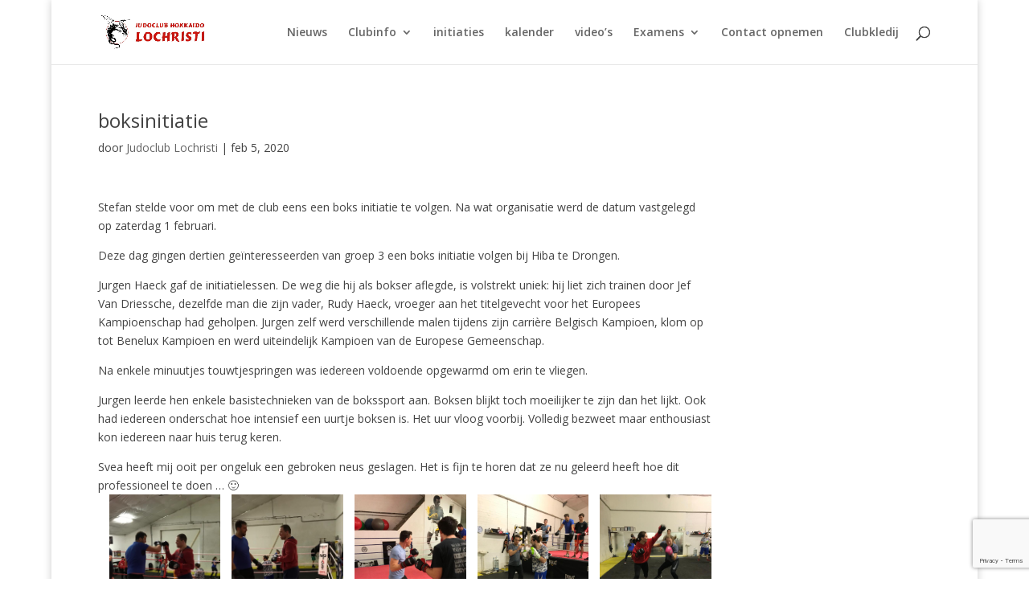

--- FILE ---
content_type: text/html; charset=utf-8
request_url: https://www.google.com/recaptcha/api2/anchor?ar=1&k=6LfOcsgrAAAAAA0BUSGB0fNaAn-2uNDHSaiVhlF-&co=aHR0cHM6Ly93d3cuanVkby1sb2NocmlzdGkuYmU6NDQz&hl=en&v=PoyoqOPhxBO7pBk68S4YbpHZ&size=invisible&anchor-ms=20000&execute-ms=30000&cb=zh4fkaobsnb
body_size: 48661
content:
<!DOCTYPE HTML><html dir="ltr" lang="en"><head><meta http-equiv="Content-Type" content="text/html; charset=UTF-8">
<meta http-equiv="X-UA-Compatible" content="IE=edge">
<title>reCAPTCHA</title>
<style type="text/css">
/* cyrillic-ext */
@font-face {
  font-family: 'Roboto';
  font-style: normal;
  font-weight: 400;
  font-stretch: 100%;
  src: url(//fonts.gstatic.com/s/roboto/v48/KFO7CnqEu92Fr1ME7kSn66aGLdTylUAMa3GUBHMdazTgWw.woff2) format('woff2');
  unicode-range: U+0460-052F, U+1C80-1C8A, U+20B4, U+2DE0-2DFF, U+A640-A69F, U+FE2E-FE2F;
}
/* cyrillic */
@font-face {
  font-family: 'Roboto';
  font-style: normal;
  font-weight: 400;
  font-stretch: 100%;
  src: url(//fonts.gstatic.com/s/roboto/v48/KFO7CnqEu92Fr1ME7kSn66aGLdTylUAMa3iUBHMdazTgWw.woff2) format('woff2');
  unicode-range: U+0301, U+0400-045F, U+0490-0491, U+04B0-04B1, U+2116;
}
/* greek-ext */
@font-face {
  font-family: 'Roboto';
  font-style: normal;
  font-weight: 400;
  font-stretch: 100%;
  src: url(//fonts.gstatic.com/s/roboto/v48/KFO7CnqEu92Fr1ME7kSn66aGLdTylUAMa3CUBHMdazTgWw.woff2) format('woff2');
  unicode-range: U+1F00-1FFF;
}
/* greek */
@font-face {
  font-family: 'Roboto';
  font-style: normal;
  font-weight: 400;
  font-stretch: 100%;
  src: url(//fonts.gstatic.com/s/roboto/v48/KFO7CnqEu92Fr1ME7kSn66aGLdTylUAMa3-UBHMdazTgWw.woff2) format('woff2');
  unicode-range: U+0370-0377, U+037A-037F, U+0384-038A, U+038C, U+038E-03A1, U+03A3-03FF;
}
/* math */
@font-face {
  font-family: 'Roboto';
  font-style: normal;
  font-weight: 400;
  font-stretch: 100%;
  src: url(//fonts.gstatic.com/s/roboto/v48/KFO7CnqEu92Fr1ME7kSn66aGLdTylUAMawCUBHMdazTgWw.woff2) format('woff2');
  unicode-range: U+0302-0303, U+0305, U+0307-0308, U+0310, U+0312, U+0315, U+031A, U+0326-0327, U+032C, U+032F-0330, U+0332-0333, U+0338, U+033A, U+0346, U+034D, U+0391-03A1, U+03A3-03A9, U+03B1-03C9, U+03D1, U+03D5-03D6, U+03F0-03F1, U+03F4-03F5, U+2016-2017, U+2034-2038, U+203C, U+2040, U+2043, U+2047, U+2050, U+2057, U+205F, U+2070-2071, U+2074-208E, U+2090-209C, U+20D0-20DC, U+20E1, U+20E5-20EF, U+2100-2112, U+2114-2115, U+2117-2121, U+2123-214F, U+2190, U+2192, U+2194-21AE, U+21B0-21E5, U+21F1-21F2, U+21F4-2211, U+2213-2214, U+2216-22FF, U+2308-230B, U+2310, U+2319, U+231C-2321, U+2336-237A, U+237C, U+2395, U+239B-23B7, U+23D0, U+23DC-23E1, U+2474-2475, U+25AF, U+25B3, U+25B7, U+25BD, U+25C1, U+25CA, U+25CC, U+25FB, U+266D-266F, U+27C0-27FF, U+2900-2AFF, U+2B0E-2B11, U+2B30-2B4C, U+2BFE, U+3030, U+FF5B, U+FF5D, U+1D400-1D7FF, U+1EE00-1EEFF;
}
/* symbols */
@font-face {
  font-family: 'Roboto';
  font-style: normal;
  font-weight: 400;
  font-stretch: 100%;
  src: url(//fonts.gstatic.com/s/roboto/v48/KFO7CnqEu92Fr1ME7kSn66aGLdTylUAMaxKUBHMdazTgWw.woff2) format('woff2');
  unicode-range: U+0001-000C, U+000E-001F, U+007F-009F, U+20DD-20E0, U+20E2-20E4, U+2150-218F, U+2190, U+2192, U+2194-2199, U+21AF, U+21E6-21F0, U+21F3, U+2218-2219, U+2299, U+22C4-22C6, U+2300-243F, U+2440-244A, U+2460-24FF, U+25A0-27BF, U+2800-28FF, U+2921-2922, U+2981, U+29BF, U+29EB, U+2B00-2BFF, U+4DC0-4DFF, U+FFF9-FFFB, U+10140-1018E, U+10190-1019C, U+101A0, U+101D0-101FD, U+102E0-102FB, U+10E60-10E7E, U+1D2C0-1D2D3, U+1D2E0-1D37F, U+1F000-1F0FF, U+1F100-1F1AD, U+1F1E6-1F1FF, U+1F30D-1F30F, U+1F315, U+1F31C, U+1F31E, U+1F320-1F32C, U+1F336, U+1F378, U+1F37D, U+1F382, U+1F393-1F39F, U+1F3A7-1F3A8, U+1F3AC-1F3AF, U+1F3C2, U+1F3C4-1F3C6, U+1F3CA-1F3CE, U+1F3D4-1F3E0, U+1F3ED, U+1F3F1-1F3F3, U+1F3F5-1F3F7, U+1F408, U+1F415, U+1F41F, U+1F426, U+1F43F, U+1F441-1F442, U+1F444, U+1F446-1F449, U+1F44C-1F44E, U+1F453, U+1F46A, U+1F47D, U+1F4A3, U+1F4B0, U+1F4B3, U+1F4B9, U+1F4BB, U+1F4BF, U+1F4C8-1F4CB, U+1F4D6, U+1F4DA, U+1F4DF, U+1F4E3-1F4E6, U+1F4EA-1F4ED, U+1F4F7, U+1F4F9-1F4FB, U+1F4FD-1F4FE, U+1F503, U+1F507-1F50B, U+1F50D, U+1F512-1F513, U+1F53E-1F54A, U+1F54F-1F5FA, U+1F610, U+1F650-1F67F, U+1F687, U+1F68D, U+1F691, U+1F694, U+1F698, U+1F6AD, U+1F6B2, U+1F6B9-1F6BA, U+1F6BC, U+1F6C6-1F6CF, U+1F6D3-1F6D7, U+1F6E0-1F6EA, U+1F6F0-1F6F3, U+1F6F7-1F6FC, U+1F700-1F7FF, U+1F800-1F80B, U+1F810-1F847, U+1F850-1F859, U+1F860-1F887, U+1F890-1F8AD, U+1F8B0-1F8BB, U+1F8C0-1F8C1, U+1F900-1F90B, U+1F93B, U+1F946, U+1F984, U+1F996, U+1F9E9, U+1FA00-1FA6F, U+1FA70-1FA7C, U+1FA80-1FA89, U+1FA8F-1FAC6, U+1FACE-1FADC, U+1FADF-1FAE9, U+1FAF0-1FAF8, U+1FB00-1FBFF;
}
/* vietnamese */
@font-face {
  font-family: 'Roboto';
  font-style: normal;
  font-weight: 400;
  font-stretch: 100%;
  src: url(//fonts.gstatic.com/s/roboto/v48/KFO7CnqEu92Fr1ME7kSn66aGLdTylUAMa3OUBHMdazTgWw.woff2) format('woff2');
  unicode-range: U+0102-0103, U+0110-0111, U+0128-0129, U+0168-0169, U+01A0-01A1, U+01AF-01B0, U+0300-0301, U+0303-0304, U+0308-0309, U+0323, U+0329, U+1EA0-1EF9, U+20AB;
}
/* latin-ext */
@font-face {
  font-family: 'Roboto';
  font-style: normal;
  font-weight: 400;
  font-stretch: 100%;
  src: url(//fonts.gstatic.com/s/roboto/v48/KFO7CnqEu92Fr1ME7kSn66aGLdTylUAMa3KUBHMdazTgWw.woff2) format('woff2');
  unicode-range: U+0100-02BA, U+02BD-02C5, U+02C7-02CC, U+02CE-02D7, U+02DD-02FF, U+0304, U+0308, U+0329, U+1D00-1DBF, U+1E00-1E9F, U+1EF2-1EFF, U+2020, U+20A0-20AB, U+20AD-20C0, U+2113, U+2C60-2C7F, U+A720-A7FF;
}
/* latin */
@font-face {
  font-family: 'Roboto';
  font-style: normal;
  font-weight: 400;
  font-stretch: 100%;
  src: url(//fonts.gstatic.com/s/roboto/v48/KFO7CnqEu92Fr1ME7kSn66aGLdTylUAMa3yUBHMdazQ.woff2) format('woff2');
  unicode-range: U+0000-00FF, U+0131, U+0152-0153, U+02BB-02BC, U+02C6, U+02DA, U+02DC, U+0304, U+0308, U+0329, U+2000-206F, U+20AC, U+2122, U+2191, U+2193, U+2212, U+2215, U+FEFF, U+FFFD;
}
/* cyrillic-ext */
@font-face {
  font-family: 'Roboto';
  font-style: normal;
  font-weight: 500;
  font-stretch: 100%;
  src: url(//fonts.gstatic.com/s/roboto/v48/KFO7CnqEu92Fr1ME7kSn66aGLdTylUAMa3GUBHMdazTgWw.woff2) format('woff2');
  unicode-range: U+0460-052F, U+1C80-1C8A, U+20B4, U+2DE0-2DFF, U+A640-A69F, U+FE2E-FE2F;
}
/* cyrillic */
@font-face {
  font-family: 'Roboto';
  font-style: normal;
  font-weight: 500;
  font-stretch: 100%;
  src: url(//fonts.gstatic.com/s/roboto/v48/KFO7CnqEu92Fr1ME7kSn66aGLdTylUAMa3iUBHMdazTgWw.woff2) format('woff2');
  unicode-range: U+0301, U+0400-045F, U+0490-0491, U+04B0-04B1, U+2116;
}
/* greek-ext */
@font-face {
  font-family: 'Roboto';
  font-style: normal;
  font-weight: 500;
  font-stretch: 100%;
  src: url(//fonts.gstatic.com/s/roboto/v48/KFO7CnqEu92Fr1ME7kSn66aGLdTylUAMa3CUBHMdazTgWw.woff2) format('woff2');
  unicode-range: U+1F00-1FFF;
}
/* greek */
@font-face {
  font-family: 'Roboto';
  font-style: normal;
  font-weight: 500;
  font-stretch: 100%;
  src: url(//fonts.gstatic.com/s/roboto/v48/KFO7CnqEu92Fr1ME7kSn66aGLdTylUAMa3-UBHMdazTgWw.woff2) format('woff2');
  unicode-range: U+0370-0377, U+037A-037F, U+0384-038A, U+038C, U+038E-03A1, U+03A3-03FF;
}
/* math */
@font-face {
  font-family: 'Roboto';
  font-style: normal;
  font-weight: 500;
  font-stretch: 100%;
  src: url(//fonts.gstatic.com/s/roboto/v48/KFO7CnqEu92Fr1ME7kSn66aGLdTylUAMawCUBHMdazTgWw.woff2) format('woff2');
  unicode-range: U+0302-0303, U+0305, U+0307-0308, U+0310, U+0312, U+0315, U+031A, U+0326-0327, U+032C, U+032F-0330, U+0332-0333, U+0338, U+033A, U+0346, U+034D, U+0391-03A1, U+03A3-03A9, U+03B1-03C9, U+03D1, U+03D5-03D6, U+03F0-03F1, U+03F4-03F5, U+2016-2017, U+2034-2038, U+203C, U+2040, U+2043, U+2047, U+2050, U+2057, U+205F, U+2070-2071, U+2074-208E, U+2090-209C, U+20D0-20DC, U+20E1, U+20E5-20EF, U+2100-2112, U+2114-2115, U+2117-2121, U+2123-214F, U+2190, U+2192, U+2194-21AE, U+21B0-21E5, U+21F1-21F2, U+21F4-2211, U+2213-2214, U+2216-22FF, U+2308-230B, U+2310, U+2319, U+231C-2321, U+2336-237A, U+237C, U+2395, U+239B-23B7, U+23D0, U+23DC-23E1, U+2474-2475, U+25AF, U+25B3, U+25B7, U+25BD, U+25C1, U+25CA, U+25CC, U+25FB, U+266D-266F, U+27C0-27FF, U+2900-2AFF, U+2B0E-2B11, U+2B30-2B4C, U+2BFE, U+3030, U+FF5B, U+FF5D, U+1D400-1D7FF, U+1EE00-1EEFF;
}
/* symbols */
@font-face {
  font-family: 'Roboto';
  font-style: normal;
  font-weight: 500;
  font-stretch: 100%;
  src: url(//fonts.gstatic.com/s/roboto/v48/KFO7CnqEu92Fr1ME7kSn66aGLdTylUAMaxKUBHMdazTgWw.woff2) format('woff2');
  unicode-range: U+0001-000C, U+000E-001F, U+007F-009F, U+20DD-20E0, U+20E2-20E4, U+2150-218F, U+2190, U+2192, U+2194-2199, U+21AF, U+21E6-21F0, U+21F3, U+2218-2219, U+2299, U+22C4-22C6, U+2300-243F, U+2440-244A, U+2460-24FF, U+25A0-27BF, U+2800-28FF, U+2921-2922, U+2981, U+29BF, U+29EB, U+2B00-2BFF, U+4DC0-4DFF, U+FFF9-FFFB, U+10140-1018E, U+10190-1019C, U+101A0, U+101D0-101FD, U+102E0-102FB, U+10E60-10E7E, U+1D2C0-1D2D3, U+1D2E0-1D37F, U+1F000-1F0FF, U+1F100-1F1AD, U+1F1E6-1F1FF, U+1F30D-1F30F, U+1F315, U+1F31C, U+1F31E, U+1F320-1F32C, U+1F336, U+1F378, U+1F37D, U+1F382, U+1F393-1F39F, U+1F3A7-1F3A8, U+1F3AC-1F3AF, U+1F3C2, U+1F3C4-1F3C6, U+1F3CA-1F3CE, U+1F3D4-1F3E0, U+1F3ED, U+1F3F1-1F3F3, U+1F3F5-1F3F7, U+1F408, U+1F415, U+1F41F, U+1F426, U+1F43F, U+1F441-1F442, U+1F444, U+1F446-1F449, U+1F44C-1F44E, U+1F453, U+1F46A, U+1F47D, U+1F4A3, U+1F4B0, U+1F4B3, U+1F4B9, U+1F4BB, U+1F4BF, U+1F4C8-1F4CB, U+1F4D6, U+1F4DA, U+1F4DF, U+1F4E3-1F4E6, U+1F4EA-1F4ED, U+1F4F7, U+1F4F9-1F4FB, U+1F4FD-1F4FE, U+1F503, U+1F507-1F50B, U+1F50D, U+1F512-1F513, U+1F53E-1F54A, U+1F54F-1F5FA, U+1F610, U+1F650-1F67F, U+1F687, U+1F68D, U+1F691, U+1F694, U+1F698, U+1F6AD, U+1F6B2, U+1F6B9-1F6BA, U+1F6BC, U+1F6C6-1F6CF, U+1F6D3-1F6D7, U+1F6E0-1F6EA, U+1F6F0-1F6F3, U+1F6F7-1F6FC, U+1F700-1F7FF, U+1F800-1F80B, U+1F810-1F847, U+1F850-1F859, U+1F860-1F887, U+1F890-1F8AD, U+1F8B0-1F8BB, U+1F8C0-1F8C1, U+1F900-1F90B, U+1F93B, U+1F946, U+1F984, U+1F996, U+1F9E9, U+1FA00-1FA6F, U+1FA70-1FA7C, U+1FA80-1FA89, U+1FA8F-1FAC6, U+1FACE-1FADC, U+1FADF-1FAE9, U+1FAF0-1FAF8, U+1FB00-1FBFF;
}
/* vietnamese */
@font-face {
  font-family: 'Roboto';
  font-style: normal;
  font-weight: 500;
  font-stretch: 100%;
  src: url(//fonts.gstatic.com/s/roboto/v48/KFO7CnqEu92Fr1ME7kSn66aGLdTylUAMa3OUBHMdazTgWw.woff2) format('woff2');
  unicode-range: U+0102-0103, U+0110-0111, U+0128-0129, U+0168-0169, U+01A0-01A1, U+01AF-01B0, U+0300-0301, U+0303-0304, U+0308-0309, U+0323, U+0329, U+1EA0-1EF9, U+20AB;
}
/* latin-ext */
@font-face {
  font-family: 'Roboto';
  font-style: normal;
  font-weight: 500;
  font-stretch: 100%;
  src: url(//fonts.gstatic.com/s/roboto/v48/KFO7CnqEu92Fr1ME7kSn66aGLdTylUAMa3KUBHMdazTgWw.woff2) format('woff2');
  unicode-range: U+0100-02BA, U+02BD-02C5, U+02C7-02CC, U+02CE-02D7, U+02DD-02FF, U+0304, U+0308, U+0329, U+1D00-1DBF, U+1E00-1E9F, U+1EF2-1EFF, U+2020, U+20A0-20AB, U+20AD-20C0, U+2113, U+2C60-2C7F, U+A720-A7FF;
}
/* latin */
@font-face {
  font-family: 'Roboto';
  font-style: normal;
  font-weight: 500;
  font-stretch: 100%;
  src: url(//fonts.gstatic.com/s/roboto/v48/KFO7CnqEu92Fr1ME7kSn66aGLdTylUAMa3yUBHMdazQ.woff2) format('woff2');
  unicode-range: U+0000-00FF, U+0131, U+0152-0153, U+02BB-02BC, U+02C6, U+02DA, U+02DC, U+0304, U+0308, U+0329, U+2000-206F, U+20AC, U+2122, U+2191, U+2193, U+2212, U+2215, U+FEFF, U+FFFD;
}
/* cyrillic-ext */
@font-face {
  font-family: 'Roboto';
  font-style: normal;
  font-weight: 900;
  font-stretch: 100%;
  src: url(//fonts.gstatic.com/s/roboto/v48/KFO7CnqEu92Fr1ME7kSn66aGLdTylUAMa3GUBHMdazTgWw.woff2) format('woff2');
  unicode-range: U+0460-052F, U+1C80-1C8A, U+20B4, U+2DE0-2DFF, U+A640-A69F, U+FE2E-FE2F;
}
/* cyrillic */
@font-face {
  font-family: 'Roboto';
  font-style: normal;
  font-weight: 900;
  font-stretch: 100%;
  src: url(//fonts.gstatic.com/s/roboto/v48/KFO7CnqEu92Fr1ME7kSn66aGLdTylUAMa3iUBHMdazTgWw.woff2) format('woff2');
  unicode-range: U+0301, U+0400-045F, U+0490-0491, U+04B0-04B1, U+2116;
}
/* greek-ext */
@font-face {
  font-family: 'Roboto';
  font-style: normal;
  font-weight: 900;
  font-stretch: 100%;
  src: url(//fonts.gstatic.com/s/roboto/v48/KFO7CnqEu92Fr1ME7kSn66aGLdTylUAMa3CUBHMdazTgWw.woff2) format('woff2');
  unicode-range: U+1F00-1FFF;
}
/* greek */
@font-face {
  font-family: 'Roboto';
  font-style: normal;
  font-weight: 900;
  font-stretch: 100%;
  src: url(//fonts.gstatic.com/s/roboto/v48/KFO7CnqEu92Fr1ME7kSn66aGLdTylUAMa3-UBHMdazTgWw.woff2) format('woff2');
  unicode-range: U+0370-0377, U+037A-037F, U+0384-038A, U+038C, U+038E-03A1, U+03A3-03FF;
}
/* math */
@font-face {
  font-family: 'Roboto';
  font-style: normal;
  font-weight: 900;
  font-stretch: 100%;
  src: url(//fonts.gstatic.com/s/roboto/v48/KFO7CnqEu92Fr1ME7kSn66aGLdTylUAMawCUBHMdazTgWw.woff2) format('woff2');
  unicode-range: U+0302-0303, U+0305, U+0307-0308, U+0310, U+0312, U+0315, U+031A, U+0326-0327, U+032C, U+032F-0330, U+0332-0333, U+0338, U+033A, U+0346, U+034D, U+0391-03A1, U+03A3-03A9, U+03B1-03C9, U+03D1, U+03D5-03D6, U+03F0-03F1, U+03F4-03F5, U+2016-2017, U+2034-2038, U+203C, U+2040, U+2043, U+2047, U+2050, U+2057, U+205F, U+2070-2071, U+2074-208E, U+2090-209C, U+20D0-20DC, U+20E1, U+20E5-20EF, U+2100-2112, U+2114-2115, U+2117-2121, U+2123-214F, U+2190, U+2192, U+2194-21AE, U+21B0-21E5, U+21F1-21F2, U+21F4-2211, U+2213-2214, U+2216-22FF, U+2308-230B, U+2310, U+2319, U+231C-2321, U+2336-237A, U+237C, U+2395, U+239B-23B7, U+23D0, U+23DC-23E1, U+2474-2475, U+25AF, U+25B3, U+25B7, U+25BD, U+25C1, U+25CA, U+25CC, U+25FB, U+266D-266F, U+27C0-27FF, U+2900-2AFF, U+2B0E-2B11, U+2B30-2B4C, U+2BFE, U+3030, U+FF5B, U+FF5D, U+1D400-1D7FF, U+1EE00-1EEFF;
}
/* symbols */
@font-face {
  font-family: 'Roboto';
  font-style: normal;
  font-weight: 900;
  font-stretch: 100%;
  src: url(//fonts.gstatic.com/s/roboto/v48/KFO7CnqEu92Fr1ME7kSn66aGLdTylUAMaxKUBHMdazTgWw.woff2) format('woff2');
  unicode-range: U+0001-000C, U+000E-001F, U+007F-009F, U+20DD-20E0, U+20E2-20E4, U+2150-218F, U+2190, U+2192, U+2194-2199, U+21AF, U+21E6-21F0, U+21F3, U+2218-2219, U+2299, U+22C4-22C6, U+2300-243F, U+2440-244A, U+2460-24FF, U+25A0-27BF, U+2800-28FF, U+2921-2922, U+2981, U+29BF, U+29EB, U+2B00-2BFF, U+4DC0-4DFF, U+FFF9-FFFB, U+10140-1018E, U+10190-1019C, U+101A0, U+101D0-101FD, U+102E0-102FB, U+10E60-10E7E, U+1D2C0-1D2D3, U+1D2E0-1D37F, U+1F000-1F0FF, U+1F100-1F1AD, U+1F1E6-1F1FF, U+1F30D-1F30F, U+1F315, U+1F31C, U+1F31E, U+1F320-1F32C, U+1F336, U+1F378, U+1F37D, U+1F382, U+1F393-1F39F, U+1F3A7-1F3A8, U+1F3AC-1F3AF, U+1F3C2, U+1F3C4-1F3C6, U+1F3CA-1F3CE, U+1F3D4-1F3E0, U+1F3ED, U+1F3F1-1F3F3, U+1F3F5-1F3F7, U+1F408, U+1F415, U+1F41F, U+1F426, U+1F43F, U+1F441-1F442, U+1F444, U+1F446-1F449, U+1F44C-1F44E, U+1F453, U+1F46A, U+1F47D, U+1F4A3, U+1F4B0, U+1F4B3, U+1F4B9, U+1F4BB, U+1F4BF, U+1F4C8-1F4CB, U+1F4D6, U+1F4DA, U+1F4DF, U+1F4E3-1F4E6, U+1F4EA-1F4ED, U+1F4F7, U+1F4F9-1F4FB, U+1F4FD-1F4FE, U+1F503, U+1F507-1F50B, U+1F50D, U+1F512-1F513, U+1F53E-1F54A, U+1F54F-1F5FA, U+1F610, U+1F650-1F67F, U+1F687, U+1F68D, U+1F691, U+1F694, U+1F698, U+1F6AD, U+1F6B2, U+1F6B9-1F6BA, U+1F6BC, U+1F6C6-1F6CF, U+1F6D3-1F6D7, U+1F6E0-1F6EA, U+1F6F0-1F6F3, U+1F6F7-1F6FC, U+1F700-1F7FF, U+1F800-1F80B, U+1F810-1F847, U+1F850-1F859, U+1F860-1F887, U+1F890-1F8AD, U+1F8B0-1F8BB, U+1F8C0-1F8C1, U+1F900-1F90B, U+1F93B, U+1F946, U+1F984, U+1F996, U+1F9E9, U+1FA00-1FA6F, U+1FA70-1FA7C, U+1FA80-1FA89, U+1FA8F-1FAC6, U+1FACE-1FADC, U+1FADF-1FAE9, U+1FAF0-1FAF8, U+1FB00-1FBFF;
}
/* vietnamese */
@font-face {
  font-family: 'Roboto';
  font-style: normal;
  font-weight: 900;
  font-stretch: 100%;
  src: url(//fonts.gstatic.com/s/roboto/v48/KFO7CnqEu92Fr1ME7kSn66aGLdTylUAMa3OUBHMdazTgWw.woff2) format('woff2');
  unicode-range: U+0102-0103, U+0110-0111, U+0128-0129, U+0168-0169, U+01A0-01A1, U+01AF-01B0, U+0300-0301, U+0303-0304, U+0308-0309, U+0323, U+0329, U+1EA0-1EF9, U+20AB;
}
/* latin-ext */
@font-face {
  font-family: 'Roboto';
  font-style: normal;
  font-weight: 900;
  font-stretch: 100%;
  src: url(//fonts.gstatic.com/s/roboto/v48/KFO7CnqEu92Fr1ME7kSn66aGLdTylUAMa3KUBHMdazTgWw.woff2) format('woff2');
  unicode-range: U+0100-02BA, U+02BD-02C5, U+02C7-02CC, U+02CE-02D7, U+02DD-02FF, U+0304, U+0308, U+0329, U+1D00-1DBF, U+1E00-1E9F, U+1EF2-1EFF, U+2020, U+20A0-20AB, U+20AD-20C0, U+2113, U+2C60-2C7F, U+A720-A7FF;
}
/* latin */
@font-face {
  font-family: 'Roboto';
  font-style: normal;
  font-weight: 900;
  font-stretch: 100%;
  src: url(//fonts.gstatic.com/s/roboto/v48/KFO7CnqEu92Fr1ME7kSn66aGLdTylUAMa3yUBHMdazQ.woff2) format('woff2');
  unicode-range: U+0000-00FF, U+0131, U+0152-0153, U+02BB-02BC, U+02C6, U+02DA, U+02DC, U+0304, U+0308, U+0329, U+2000-206F, U+20AC, U+2122, U+2191, U+2193, U+2212, U+2215, U+FEFF, U+FFFD;
}

</style>
<link rel="stylesheet" type="text/css" href="https://www.gstatic.com/recaptcha/releases/PoyoqOPhxBO7pBk68S4YbpHZ/styles__ltr.css">
<script nonce="EObVeiEdqXseuRjCdGY1hw" type="text/javascript">window['__recaptcha_api'] = 'https://www.google.com/recaptcha/api2/';</script>
<script type="text/javascript" src="https://www.gstatic.com/recaptcha/releases/PoyoqOPhxBO7pBk68S4YbpHZ/recaptcha__en.js" nonce="EObVeiEdqXseuRjCdGY1hw">
      
    </script></head>
<body><div id="rc-anchor-alert" class="rc-anchor-alert"></div>
<input type="hidden" id="recaptcha-token" value="[base64]">
<script type="text/javascript" nonce="EObVeiEdqXseuRjCdGY1hw">
      recaptcha.anchor.Main.init("[\x22ainput\x22,[\x22bgdata\x22,\x22\x22,\[base64]/[base64]/[base64]/[base64]/[base64]/[base64]/[base64]/[base64]/[base64]/[base64]\\u003d\x22,\[base64]\\u003d\x22,\x22wo5WIsKyw4Fqw5vDkG1Iw5tqX8KORzx6wp7CrsO+bsOxwrwGFQQbGcKKGU/DnSBtwqrDpsOBHWjCkCTCqcOLDsK+RsK5TsOOwobCnV4HwqUAwrPDm1rCgsOvKcOowozDlcO9w4wWwpVgw64jPhPClsKqNcKNO8OTUnTDk0fDqMKzw4/Dr1IbwpdBw5vDh8OawrZ2wpDCgMKcVcKSZcK/McK1Tm3DkWBDwpbDvUdfSSTCnsOoRm95BMOfIMKOw79xTX/Dk8KyK8OmYinDgX7Cs8KNw5LCi3Zhwrcawo9Aw5XDmj3CtMKROyo6wqISwqLDi8KWwovCj8O4wr5JwoTDksKNw6/Dt8K2wrvDhB/Cl3BqNSgzwprDncObw70nZEQcVBjDnC05K8Kvw5cYw5rDgsKIw5bDp8Oiw64gw4kfAMOzwqUGw4dgM8O0wpzCjGnCicOSw5vDksOfHsKrWMOPwptKIMOXUsOva2XCgcKBw7vDvDjCg8KAwpMZwpzCicKLwojCjXRqwqPDpMOHBMOWS8OhOcOWOMOUw7FZwqLChMOcw4/[base64]/ClGAlwpHCp8KVwq3ClCvDrsOPw7PDocO/[base64]/DncO0fxBHOMKUXyUpwrtoV0TDk8KuP8KlVSvDmGjCvXQnLcOYwpcsSQU1EULDssOoN2/Cn8OnwrhBKcKQwrbDr8OdfsOwf8Kfwq3CgMKFwp7DjRZyw7XCrsKxWsKzZsKCYcKhKEvCiWXDicO2CcOBIBIdwo5CwrLCv0bDjVcPCMKRFn7Cj2I7wro8AFbDuSnCpH/CkW/DucO4w6rDi8OUwo7CuizDqFnDlMODwpdwIsK4w6ANw7fCu0FhwpxaPSbDoFTDtsKJwrklMHbCsCXDu8KgUUTDhkYAI2QywpcIBcKiw73CrsOOSMKaEQlwfwgHwrcXw5PCk8OeC2dCXMKww4g9w4l+a0MzKUvDrMKdbgU5ZQbDhcOCw6rDtVPCisObfDJrCT/Dg8KjLVzCr8O3w4DDvi3DhxUEYsKCw5lzw6fDixt4worDgXw2BMOMw6xVwrhqw6x7OMKzTsK5LsOze8KKwo8swocHwp8kZMO9E8OILMKXw4XCvcKWwrHDhht/wrrDuG0nAsOYVsKSXMKcYMO0PQJFbcKew6fDp8Obwr/Cp8KDS35AWcKPXXhNwqTCosK8woXCusKOLMO9MCVyZAYZQ2ZaR8OoT8KvwqvCt8Kgwp0lw4fCncOyw51eTcO3KMOlaMOlwoh6w7fCvMOSworDmMO8wpMoE3bCjgnCtsOeUVfCl8Kcw5nDtTbDqW7CvMKMwrtVH8O6acO5w7zCrw/DpBp+wofDmMOPecOFw6zDiMOpw6RUMcObw6/Dk8OhA8KTwp5+RMKuaAPDk8KAw6nCthEkw5fDlsKVaGnDuVDDvMKawpRkw4l5NMKnw55UUcOfXhfCpsKPFA/CgHjDnARRN8ObXn/[base64]/[base64]/CoMOQw6DDisOpwo3Ct1zDgcK7f8OFKMKRwrLCgsKvw6DCusKNw5nCosKEwrd9TDdNwrfCh07ChTRpQsKoRMKTwrHCu8Olw60dwrLCk8Knw5ktcQdmJxN/[base64]/bsKeHm4hw5LCo8OzPl8rMMK3dAwywpILwo8BwrU3WsODEFDCj8K5w5c8c8KLTBpVw6klwrnCoCtPZ8OONErCrMOdDVvCkcOIMzdTw7tgw6MBW8Kdw67CosOlDMO5dw07w6PCgMOEw4kLa8KRwogGwoLDtgZ4dMOlWRTDosO+dQXDrGjDsVvCr8KVwo/CqcKvLDnCjsOzeAIbwpAHAjp2w4wYSGXDnDvDrSUPFMOXX8KQw7XDnlzCqcOBw7fDkUbDg1rDnnvCg8KXw7hvw44YLgA/EsKOwoXCn3DCucO0wqvClz9MNVBaVxjDn1dIw7TDmwZDwqVOB1nCjMK2w4HDl8OGbWLCqifCmcKQNsOQZnoMworDp8OJw4bCmCE0GcOOEcKDwp3Cnk3DuRnDt2PDnifCuCNjF8K4M15dKgYqwoxje8OXw5kKSsKgdCMUbkrDqhfChMKgCSzCrwcPNsOoMG/Dq8OrE0TDk8O4TsOHJSYhwrPDoMOncwfCucOxLGbDl0cLwrxIwqFlw4QFwoJywoILZTbDlynDvcORKQ8NMjDCtcKuwqsUH0HCrcOJQS/[base64]/[base64]/wr3DgwMdRnnDkjpjNmPDjXxbw7jCncOdwq5iTyoSWsOHwoPDt8O3bsKyw4hPwq4xPsOXwpoQUMKaI2AYekJrwo7DrMORwpbClsOeCANrwo8cVMKzSSrDlk/Cu8OOw40TVC5nwrBCw68qHMK4FMK+w5MHeC9AQz/Dl8KIaMOjJcKOTcO4wqAOwq9TwpXCjcKAw7YREk3CmMKTwpU5PG3CocOqw6DCkcOTw4pPwr8JdFnDoi3CiyvCiMO/w7PCnRUvWsKRwqDDg1hKAzbChSYFwq9IN8KcQH1tb3zDv1cew5UYwrDCtQDDlwNVwq96KzHCkVHCjsOOwql1ambDv8KgwoDCjMOCw7o5csOXeD7DtsORQw59w7YYUgIyZMOADMOUAGbDkBdnWGnDqkVLw5N1NWfCgsOfF8O5wrHDsG/[base64]/w49bw7c2wpQbWcKXOsOFa8KSKxPCoMOvwo3DhFrCqcKNwrwCw7bCs0jDvcKYwo/[base64]/[base64]/DmTnCkcKiw6HCm0jCrBvDpyArfMKfwr7CtMKdwqrCsyEqwr3Ds8OSQnrCk8O0w4nDscO/EiRWwpXCmF1TNF8IwoTDssOxwojCt1hlL3TDgATDtMKdJ8KtGWVZw4/DrMK9FsK8wr5Lw5BDw5/CoULCrmE3JRDCh8OYS8Kxw58pworDjn/DhkE7w6fCikXCl8O1DXc2PSxKb0jDlyNKwrDDjDfDisOhw67DiC/DscOQX8KjwqPCqcOLAsOWCyfCrndxfcOBTh/CtcOCEsOZTsKHw4DCgsK3wpUOwpvCkVjCmzxUeHtbU2nDjEXDhsOPWMORwr/Ch8K+wr3CjMOrwptxcng+FCEAZFcCQ8OawqPCoSHCnFUYwpdew4jDvcKXw65Fw7XDtcORKgg9wpscd8K3dQrDg8OIIcKYTDVuw5bDlQ/Dv8KmVj00GMKVwonDrB82wrDDkcOTw68Lw67ClixfMcOuQMOLRjXDgcO2Wk9vwpwYZsOHX0TDuyUlwpYVwpEawqlzbxnCsx7Ct1TDpQzDlk3DpcOVAQlkbzY4wr/[base64]/fcKleMOKa8KLYGsFw6Axw5nCnsOjwqrCslzCgmFke1ouwpnCmzE4wrwIDcKWw7N2RMKHaioBWgN2XsK/w7nCjAsYfcOKwpNdR8OcK8OCwozDkFkJwozCuMOZw5Mzw7YlX8KUwpTCvzzDnsKPwrHDs8KNfsKUTXTDjFTCk2DDjcKVwoXDsMO5w6V1w70Aw4PDu1LDpMO3wqvChHXDj8KsPUYjwpkSw4JgVsKtwponfMKSw5rDkiHDil/Dox0hwolAwozDuhjDu8K3a8OzwrnDicOVw6MZbEfDlwJ/w5wpwpVkw5lzw6BRD8KRMSPCj8O5w4HCqcKESGFIwr9LYzRWw6vDo3zChidvQcOTV3DDm3XDq8K6wqDDs0wnw5/[base64]/CqsOuPcKhwrTCoxAcDEpdEMKvw6diQSlqwqRzasKIwqvCo8KoOxPDoMKcBcKyWcOHAkMyw5PCsMKsfCrDl8KvNh/[base64]/LMKxwp7CoSggw6rClSjCq8K2U8Klb2UOQcKuwpoKw6MHSMOcQcKsHynDtMKFaDE2wpLCs3xLLsO6w6/Ch8O1w6zDosKow6h7w7ASwrJzw4huw5DCmkl1wqBbKhvCl8O0cMO2wrFvwojDtnxWw6dGw6vDmAvDr37Cp8KzwooeAsOhOMKNPALCrsKye8Kbw7FNw6TClw1KwpAiKCPDsiF8w54sFhoHaRjCrMKtwo7CvMObOg5JwpnCpGMCRMO/MD1aw41Swq7CjmfCt2jCsh/[base64]/DilrDg1F+OCXDosOZcsKCwooqTMKSNcKObcK0wrYxcR81WBzDkMKfw5QQwqvCt8ONwpsJwqQgw6FrBcOsw4V6ZsOgw6wdXzLDuDNOcy3CrQPDkyZ9w4HDihvDmMKvwo/[base64]/Dj2tUw6fCoWTDg8K3LQRZw4rCmXpLwo3CpwReMlLDri/CqQPCmMObwqDDj8O/V1DDigbDlsOoDDJqw7fDmVlkwpkEF8KACMOmYCxawp4eesOECjcbwqcPwpLDi8KaGcOkWAjCvhLCtVbDrG3CgcOPw6vDpMO+wqxsAcO5ESlefWcJGyTCk0HCiTTDiVvDlGUyAMKiPMKYwqrChi7DvHzDk8KVGh7DiMKbKcOuwrzDv8KTT8ONOMKuw6Q7MVgjw5PCiE/CksK5wrrCvy/CpHTDpXFDw6HCmcOewqI2UsKGw4fCoxXDt8KKAwbDqsKMwrIuWmACPcO2YGhOw7FLPsONwo/[base64]/[base64]/CqMOgZD1vL1XDocOpJsKXGFMDaHnDnMOACG9RJVgXwo11w4stLcOrwq8Zw4vDrj1mRGjCvMKAwoY4wp0LeSwgw7bCscOOEsKGCR7Do8O9wovCosKCw4nCm8KrwoXCrjDDv8Kowps7wqnCrcKWIUXChRN4X8K7wp/Dk8OQwoMCw4M/Q8O7w6daGMOyX8OuwqPCsGgHwo7DpsKBTcKFwo02JUEKw4lIw6/ChcKowqPCo0vDqcOfQDzCn8O0woPDmBkmw5Row65kEMK0woA8w6XDuVkHGg8cwonCmFXDoWQaw4Vzw7vDhcKgVsKuwq1dw6lKLcOhw7pHwqU3w4PCk1/[base64]/ClMKzDcOLd8KoLWZpwrF+CsODwohDw67CpHXDo8KuF8KVwq/CnUXDtkzCiMKeRFhDwrI6XSjCrUzDuxbCuMKqLClrwpHDjFfCs8OVw5fDlcKSN34qKMOfwrrCgnjDp8KyL316w7kCwoXChHzDsQV6NsOMw4/[base64]/Cklwsw5wdwptBw5PDhhDCrXUYw4rCk144wpzDvx/DiWdlwohHw6ggwrETIljCusKoZsOIwqnCr8OjwqhXwq5QSi4ddRh3VBXCg0IBY8Otw6jClgEPJQLDqg49QsKNw47DicK6TcOsw4B9w5AIwpjCjRBNw7FIKixIDhdGCMKCOcO4wp8hwoXDs8Kdw7tXD8KAw7gcLMOwwpIgDQsqwo1Kw4zCi8OAKsOhwpDDqcOIw5/[base64]/CgsK1w4PCkFXDocKNwrIzLMKvw6NHWATDnMKLwr/DqSPDkQ7DvsONRFnCgsOYGVbDnMKnw60dwrjChg1+wprCtXjDnHXDm8KUw5rDsndmw4vDg8KawqPDhGPCnMO6wrjDmMKKVcKWOlAlFsOPG1BhFgcSw61/w4fDvizCnWbDgMOeFAXDvCnCkMOfVcKOwpHCvcKow4IMw67DrkXCqWwSS2kFw6fDqx7DlcOBw5jClMKVUMOew5UQfiBkwoI0NkFFEh5uAMO8G03Dp8KbQhcEw4oxw5/[base64]/B8OmS3jDuyPDs0MsJnjDl1wla8OGEg/[base64]/UWALw7DDugpNw58OXzRZUwjCmBDCjHbCiMOawrMgw6nDmMOZw6dxHRYHaMONw5nCqQLDq03ChsOcPcKmwo/CtnvCocKPNMKIw4w0HxwkZMOWw6tJdE/[base64]/CpsKzXB0NwrlGw6jCqgHCvjrCtS/Co8O5wobChcKeHsO5wq5bI8OUwpE3w6hYEMKyGTXDiDM9wpzDiMKmw4HDiXjCnQ/CmDhDEMOUO8KBI1PCksObw5M7w7J6XjHCngLCmMKmwq/CjsKDwqbDpcKWwrvCgWvClxArAxLClHFCw7LDjsOzLmcNExdtw7nCt8OJw4YwQ8OyHcOeDXkSwoTDrMOXwrbCjsKvXQXCu8Kpw4xzw5jCrhk2AsKaw6J0PhrDscK0DMO/OWfCqGUcFGthT8OjScOZwok9DcOswrfCnitgw5nCg8O6w7/DmsKgwqzCtsKKd8KvXsO/w5ZTXsKlw6VRE8Onw4zCjMKBS8O8wqVODsKPwpNvwrrCi8OQCsOMI17DtgM1VsKdw5pNwq91w6kBwqVewr7ChwNYX8KyXsONwoE5wrnDt8ORKcK/[base64]/DnsOtD0fDssOvwrkzwosvB8K9DcKJd2rCh2jDlWEIw5kBfXzCoMOTw7PCo8Oyw5bCqMOyw60PwrZNwq7CusKRwp/CucO9wr0Fw4bChz/CmWt2w7XCqcKvw67DrcOgwo/DhMKdOWrCjsKZJVAFKMK7P8KRWQrCv8OWw7hBw5HCoMOLwp3Dmht9UcKMO8KRw6nCsMKEDTfDoxtOw6jCpMOgwoTDosORwpFnw4MWwqHDv8ONw6/CkcKaJsKvZhDDj8KFAsKyaRjDqsK+HAPCnMONbELCpsKHWMO1ZMOjwporw7Q0woE2wr/[base64]/CiW1LawFZVsKsFQbCnsOYacKbwr9MY8OuwpAPw4/Dl8KPw4M+w5NXw6MeecKHw486cWHDtg4BwpAew5fDmcOoKyxuDsO6GzzDp17CuCtDDR43wpAgwoTCrkLDgAHDikZdwoHCtX7Chm8dwqVPwoDCvBHDvsKCwrQBNkA4IcK8w5TCtcOQw6/Di8OWwrzCu1ggTsOdw6ViwpPDisK3LhVzwqLDjlUCZsK0w57ChMOHIMO5w7A7KsOPLsKEcC1zw7wAHsOQw7XDtE3CisODRTQhRRA8wqzCtj5UwoDDsTsSf8Kawq9iZsKPw4XDrE/CjMKCwpvDlnk6Lg7DusOhBnHDsjVBAWjCn8OwwqfDvsK2wrXCphfDgcKSdyTDocKIwpQlwrbDvnhFwphdIcKmI8K1w6nDhcO/Wm00wqjDqiIjWARQW8OGw5phZcO3wpfCp23CnB5iS8KTRRXDpcKqwo/Ct8KMw7rDvhpXJlsCew1BNMKAwqtXfnbDvcKeI8K7PCLCkR/DombCgcO4wq3ClxPDsMOEwrXCjMK/SsOsMsOqLRLCkGEgZsKmw6XDoMKXwrLDhMKtw4R1w7hRw53DtsK/W8KfwqDCk1bDuMOYeFLCgcOXwr0AHTnCrMK5J8KvAMKcw5/CkMKgZR7CkFHCocKHwoklwpI2w7R6ehsuLABpwpXCsBrDkidpTShsw4cwYgoVQsOBA0MKw64ANn01wqhzXcKnXMK8ICXDpGnDucKdw4PDkBrCp8O9AQd2R2fCisOnw53DrcK/HsOwAsOXw4bChW7DiMKjKmDCiMKjC8OzwovDlsOfXF/[base64]/w7bChhNEw6k/wpXCiQ1sXcOxwqnDisOWLMK/wpzDucK+YMOcw43CkXR2BE1ZAXXCh8OTwrE4NMKhEzVsw4DDiVLDlUnDsXIHScK9wopAcMOqw5IDw4PDi8KuEkDDvMO/W0/[base64]/DtTBfB8OvMcK7fhzDpg/[base64]/DpzXCsCTCosKtNyB5bFtnwpkywo5UVsKgw4N/fVjClMK+w4vCjMK5QcOELcKqw6DCjcKgwoPDnGzDjsO7w6DCicKpPzlrw43CqMOrw7zDhwhiwqrDlsK1w7bDkysCw6NGAsKZehTCmcKTw7MIRMOjBXjDrGJ6PkpWZsKPw79NLQjDq0nCnTwyPHhMcB7DqMOFwoPCuU/CqCYRaAQgwo8dCm4dwrXCmsOLwo1Vw7VZw5bDqcKlwrcEw4sewrzDpyPCtiDCrMKtwoXDhA/CskrDn8KKwp0Mwo1lwrBZZsOOwr/CsyQWVMOxw74kVsK8CMOJScO6QhdKbMKaJMO6NFsGRCpCw4YywpjDv2Y+Q8KdKXoJwpRQMHvCjznDoMKpwr8kwqbDr8K0woXDm2/[base64]/[base64]/fVhQworCosK+bFMLw4/CssKYwoTCuMOkKcKbw6bDucOkw5h/w6DCucOPw544wq7CqMOzw5vDvAFGwqvCkDjDmcKSEFfCqx7Dpz7CjiNoMsKueXfDmw9yw69iw5lhwqnDqXw1wqxjwrDDosKnw59EwqXDhcOnC3NWA8Kye8OjOMKMwr3CvU/[base64]/V8Kow7jDjhnCvcOuwpXCmsOrCTzCkDA4TcOgMQHCqMOlMMONbX3CocOYVMOZCcOawrfDiS04w7Y/[base64]/DocKCwpPDhcKzwoVmSsOOwqLDq186Xz/CrzYaw5hqwq4cwrzDkWDCrcOxwp7DtFttwozCn8ObGyfCi8O9w5pwwqTCihYrw4xpwotcw4RBw7LCncOFQMOvwooMwrVhAsKcB8OQdivCp3bCncOAKcKiYcKRwqBSw7VfCsOlw7cHw4pcw4kuHcKdw7TDpcOZV0oFw7QRwqPDs8OBPMOTw5zCosKNwptlw7/Di8Khw5/Dk8OZPjM0wq5Zw6cGHTBCw6VMIsOxM8OLwoJkwrpEwqvDrsKzwqA/IsKLwr/CscKmMGnDq8KXRhsTw7t/cBzCoMOwV8OuwqTDuMKlw7zDsBAmw5nCn8KkwoYVwqLCjxTCn8KCwrbCpMKZwqc8MBfCnGBYWsOhD8KwV8KAEMOIWcO5w7BdAAfDlsKocMO+chtxScK/w5wMw6/Cg8Kzwrgiw7nDi8OgwqDCjWYvaB5aFzlHJhjDocO/[base64]/DgB3Ch8KJcsKzwobCgkjDrnYqAcKGAkzDlMKMwqUWw7HDkU3DoAxywr1EejTDpsK2LMOYw73DrgVVcitXY8KUVcKpaDPClcOZO8Klw4BYHcKtwoBXacKlw5xSQU3DnsKlw5PCj8Klw5IYfz1Xwq/DgFgNV1zDqH4swr9Kw6PCv3B2w7BzWwMHw78qwr7ChsKcw7fDjXNgwqo7SsKrwr8YRcKfwrbCisOxVMO9w6FydHtNwrPDiMOhV03DmcK0w5sLw6HCg1hLwp8PcsO+wonCmcKkesKoCh/[base64]/w4XCiW5oUSfDvsOtPMOSw6NdwpwmasOZwpHDv8KUXSPCnnQnw7/[base64]/w6bChsOqfCsVW3jDpRYmB2PCocKDZ0fDijjDl1XClHE7w6xLXhXCtcODacKNw5bCtMKAwp/Cq3U6DcKScWTDjcKfw57CuRTCqS3Co8O9Y8ODa8KDw4dbwqDDqRhMA2pXwrd5w5ZMO3ZyVwVhw4A2w5hSwpfDsUMPGV7CocKtw6l7w48ZwqbCvsK9wqfDosK8UMOUUSN8w6t+w7AVw5czw7Qrwq7Dnj7CsXfClMODw6pjBkd/wqHDt8KPc8OlXXA5wrUHYQIPRcOkYRstZMOaPMOAw4nDl8KSf1/[base64]/ccO1C8KVwoALw6MtT8K3acKiwrsDw6/CrWPCrMKYwqQSXsK/w4BYX3/CgE0dMMOdC8OEDsOVX8K2b13DryLDiVfDiWDDqhHDnsOlw5YTwpFOwq7CocKlw77CgGFbwpcjHsKsw5/DksOswoLClTIGaMKHaMOuw6AofV3DrcKbwoA7EcOLS8OyN0vDk8Kuw617JW9KWQDCuyPDvsO3IxLDpkNXw4zCjmbDmhDDicKSKUfDuXzCh8KcUg8ywqQgw5MzTMOPfntyw6bDvVvChcKfc3vDhE/[base64]/CiT3DqjAowqgPMMOmwqbCisOAw47CkMOVC3nCnB8xw7vDk8O6KMOpw5Uuw7XDnGHDmC3DmhnCrnhcdsO8EwXDiwtKw4nDnFwxwrN+w6MWKGPDvMOdCsKBdcKpS8OxTMKOYsKYfBBRKsKqRMOzU2djw7PDgC/CmHTCpwbCi1bDrz1Xw7Y2HsOQSzsrwrDDvjRTBVjCincwwrHDsknDkMKow6zCg3wWw63Ci18Kwo/Ch8OJwoHDpMKGZWjDmsKOBzojwq0qwrBbwobDmkXCvgPDvXhGd8K5w48pN8OTw7ULaQfCnsKRFzhgJsKswo3DuSXCligIBlN+w4jCkMO8csOcwoZKwrBCwpQnw6d6fMKEw4XDqMO7CgbDrcOHwqXDh8OlLnPDrsKMw6XClG7DjSHDicOLQz01W8OKwpZGw4zCsX/DucKYUMKcb0LCpXjDosKRYMOxOmJSw61GU8KWw41aEcOTPhAZw5zCncOvwrJwwpIaTj3DglMNw7nDmcKDwq3DqMKYwpJdGg3ChMKpAUsmwq7DpMKZATE2L8OrwpHCnDTDhsOEQnMwwrfCpsK/[base64]/a2rDsWXDg8K5AcKywo5WworCm8O/w4HDgDUeEVnDsjA3wp3DsMKCdMK4w47Djw/Co8KMwpbDp8KkAWbDk8OXPmlsw4srKFbCs8OFw4HCusOOEXtXw6YDw7nCkkNew68bWGPCiQhJw4HDnFHDvjnDm8K2QjPDncKOwqTDnMK1w68xBQwaw7ZVU8OKMMKHJRzDp8Klwo/ChsK+OMOrwrU7CMOXwoDCp8Oow6ttC8K5fsKZUCjCusOJwqJ8wrhcwp/Cn3fCv8Oqw5bCjADDl8KswofDn8K/MsO4T1QRw4fCjQkuY8KPwojDksK3w4HChMK8esKkw7fDmcKlKsOFwrTDoMK3wqDDjy4ZA1Eow4vCugbCr3oyw5s8EjVVwoc/bsKZwpQCwpDDlMKyAcKnFmgZOE3CrcKJcl15csO3wpYeBsKNw4jDny1mQ8KgIcKOw53DvCbCv8Obw5BmWsOewoHDmFFWwoDDrMK1wrIaKXhlSsO7LgXDjX95wqM5w67ConDDmiTDucKAw6klwq/DpkbCo8K/w7jChgLDq8KbMMO0w6ItcVHCrcKNbzssw7lJw5DCmMKmw4PDoMOtd8KQwrRzR2HDrsOQVsKuY8ObesObwrnCnm/CqMOGw7DChX1lKWsiw5ZVby/CqcK2E1VEBmNkw5ZZw5jCvcOXABTDjsOaPGXDvsOYw6PCiXHDs8K0cMK/ScOrwpplwqF2w5fDkgLDoVfCs8K7wqRAeEcqJcOQwr/ChVfDpcKiG27DtVAYwqPCk8OIwqAfwr3CrcOtwqHDtDfDkmgYQGHCqTUmFsKVcMODw7swccOXUcOhP3wnw7/CgMKmZx3CpcKJwr1lc3zDu8OIw6JJwo5pAcOEGsKOPgHClHtOGMKtw4zCmzVSXsK2HMOTw4gbSMO2wpgmCX4pwpc6HCLClcOCw5t5SSPDtFd2DjrDpgAFI8O6wq/Crw8dw6fDlsKMwosoN8OTw4DDl8OESMOrw4fDnmbDojoSLcKKwrV/w65lGMKXw40PUsKcw5LCmldoRQbDgBxIUm9OwrnCp2fCncOuw7PDq1IJYcKkYh3Clm/DmhLDlyfDiz/DssKPw7DDtQ1/wrM1IcO7wrbCpDPCtsOOasObw6XDuCQYd03Di8OrwojDnU4vP1HDucKveMKPw5tMwqjDnMOyZWXCgWzDrj7DucOvwrfDu380ScOSdsKzB8K5w5AJwoTCmVTCvsO8w7d+WMKfScOSMMKVQMKiwrkBw7Frw6J+WcOhw77DgMKtw6wNwo/DlcORwrpawpsaw6Asw6rDmABOw4w9wr7DjMKswpjCu2zCjkXCoCvDvBHDqMOvwpjDuMKFwohiLjMmJW1oQFrCmgfCp8Oew5vDt8OAa8K8w6ooFWLCjW0OWCDDo3pbVMK8EcKFPWLDlmHCqAHCp3/Cn0XChcOfECV2w7LDscOUDGLCqcKtUsOQwpZkwqXDlcOIwovCmsOQw4LDtMO/FsKNTSHDl8KACVA4w6LChQjDmcK5LsKWwptEwrbCh8Ojw5QEwqnCokAWEMOHw7FVJ0UnT0snTGwQScOWw411cgbDr2fCmxYWNU7CtsOaw4FnZHZcwo0kYmF7LBdXw7N2w4omwowdw7/CmVnDlgvClz/CvzHDkEJ/VhE5ZV7Ckg5gOsOYwpHDt37Cq8O7cMO5E8Ofw5vDjcKsFcKIw75KwrfDnA/Co8K2Uz08CxgdwpYzDkcyw5AGwqdJAsKZDsKawqtnC0DCjE3DqADDocKYw7gPUkhgwrLCu8OGLMKnC8OKwobCosKiF01wBjLDoHnChsKnSMO2TsK3V0HCr8KnQsO2WMKBEMOmw6LDinnDsl8KSsOcwoLCpCLDhTs4wqjDpMOBw4zCuMKpKFrCkcKtwqE/w6/CvMORw5rDhk7DkMKEw67DmjfCg8KOw5TDp1nDhcKxbjPCqsKxwq/Dt3fDvi3DtRoHw61+NsO+WMOuw63CpCDCj8OPw5kLWMOqwrzDrsOPbzlxw5nDj03CkMO1woMowpFEDMK5D8O/BsO7WQ0jwqZDW8KWw7LCh0rCtjhyw4DCt8KtJMKvw6d1eMOsYSQ3w6RRwoI4P8KYG8KSUMOgc3BlwovClMKxJWg0Qk5YPHtDd0rDtnlGIsORTsKxwonDnsKHJjBNRsO/PxouMcK/w6TDtw9mwqR7QyzClmd0J3/DjsOYw6XDqsK/[base64]/[base64]/CgQ9kwpNHwrjDjMKtNBQgRsO5esObYcKJwr/DjMKfw7rCl2XDjjx6AcOqV8KTfcKlOcOcw6nDinU1wpbCg39nwo4Fw6IHw5/CgcK3wr/DhknCmmrDn8O9GxrDpgHClMOgA39Iw61Lw7jDucOlwpl6QwnDtMOOOlMkC11tcsO6wp97w7l6DBwHw5lyw5jChsOzw7fDsMOfwr9CY8Kow5p/[base64]/wrfCmsKgwqnCpx5mw7NfQy3DhsK0woZWW2VZUk5PcUvDusKnQigcJQRrYsOZK8ORDMKtbifCpsO4P1XDksOSPsKRw7/[base64]/CmFHChcOfwrBKDVZQwrM7C0rChR/CrMOFdSU4wqjDghZzMGdbf1I6GCLCrxE+w5cPw7Iec8K6w4wrecOBZMO+wqhtwo90Ti1Nwr/DuEp8wpZsXMOrwoY3wofDmw3CpTNdJMO2w4Rcw6FtBcKkw7zCiCDDl1fDhcKqw5jCrnBPe2tbwqXCt0RowrHDm0rCj3PCtBAQwoB1JsK8w7wpw4Bqw7R+QcK/[base64]/DpGrDq8KeA3RUTWEFwrFZwoYmwr9iNFx2w4/[base64]/[base64]/DuSvCtzHDr8OZwoLDkcO4HsONdsKfQw1Qw6Q8w4vCq1XDncOfAsOfw6ZIwpLDnQJtByXDizHCtHttwq/CnBQfDyjDlcKUUxxnw6l7a8KZN1vCviB0A8ONw7NSw4nDp8KzUh/[base64]/ecO1woFKY1hPQBrDn8KYwqtZBMOBLH3ClQrDosKQw6VtwoQ2wobDg2nDrQoZwrXCtcO3woZMEcOdccOqQgrCsMKILWQIwrlUAWk9UEXCpMK7wq88NFNeCcKxwqvCjAzDrcKAw79cwolGwq3Dk8KpAUkGUsOtIA3Crz/DgMOWw7tZKCPChMKyUUnDiMOzw70dw4lVwp18JkjDqMOBGsKXXsKaWV1AwqjDgFJhMzfDglV8AsOxEUVWwo7DscKpOUfCkMKFKcKiwprDqsOsGsKgwpkQwqPCr8Kfd8OMw43DjMKZQsK4EQDCniTCkU4+VcOhw4LDosO/wrN1w5wfcMKrw5dlGSfDvwRMF8KNHcObcTsNw6hDQMO0UMKfwpHCjMKUwrdZdRvCmMKgwr7DhjXDhTbDkcOID8K+wo/Dt2nDjXrDrGTCg2k9wrsPTMOFw73Cr8Ogw506woLDncOQbhBpw6F9bMOSdGdaw5sKw4zDkGF0YX7CmDHCicKxw6Vff8Orwq8pw54Gw6DDvMK7MG1zwrDCr0o+W8KkfcKMC8OvwpfCp1wKRMKgwoLDr8O4EEImw6/CpsO7wrN9R8KSw6fCoSAFR0HDgAzDh8OLw7I5w4zDtMK9wrnDhlzDlHzCoRLDqMO4wqdtw4pCR8KzwoJFVz8RL8K8AEtcIsKMwqZGw7HChC/DrXbCllHCicKtw5fCimrDt8KAwo7CgnnCq8OSw57CmC8Yw5Yqw4dbw4lJJXoLR8KDw4dxw6fDgcK/[base64]/DmQdKVCfDjzvDsFg8w5pmwobDi8O4OhhYwrghMMKUPDPDlG9dWcKXwq/[base64]/CnRUZw4A6KsKcw5jDnMKtQcKQNUfDi8KNw57CtQ49U04RwosjCsKwF8KyYzPCq8OSw4HCh8O1J8O5DlV7A1ldw5LCkCccwpzDhhvCg3c7wq/CoMOMw5fDshvDkMObKmkMGcKBwrvDmxtxw7rDpcO8wqfDq8KbPB3Cp0phNQhsdyTDgFHCi0vDhVkkwoUyw6LDvsONRF0Bw6fDncOOwr0aQVXDpcKXX8OqbcORPMKjwp1VF0F/w756w6rDmm/Dm8KJUMKow4HDtsKPw43DllN7SBosw7p2GsKDw4USJiLDngXChMODw6LDlcO9w7HCjsK/EFvDocKjwofCj0DCncOKADLCl8O2wrDDgnDCmxMRwrs2w6TDi8OwbVRCKHnCvsO6wpXDicKpF8OUV8OlNsKUeMKECsOndQbCpC9VPMK3wqjDn8KSwrzCtWUZL8K9wpfDn8Ola3oIwqjDicKSEF/[base64]/Dj1LDj8Kgw7vCg8O5Gzwcw7LCgcOHfcO/wp/DsUDCjVzClMKzw6nCr8K2LmvCs3rCoVXCmcKRHMOTIVx8XQYnw5bCiFRxw6TDqsODZcO1w6/DmnJPw5h6YsK/[base64]/w6I1wrDChcKvbnhRCMOGYXnClEd6JcKxFx7DqcKqwpt4IRXCqEPDsFbDtA7DkAovwo1pw5fCs2nCgTpBcsOtQC4/wr/CucK+KknCgxXCuMKWw5Agwqc6w7cFWFfDgDvCkcKFw5FwwoI9aHQow4hCNcO7VMKpYMOwwrUww5vDmCclw5bDicKkfx/Cu8Kuw5tUwqDDgcKFNMOiZnXCmHzDgjXCtUvCjT7Dji17wp5Gw57DmcK6w559w7YXJcKbORt0w73CtMORw7/DpU9uw4McwpzDssOow4V5c3DCmsKoesOTw7Uzw67CgcKHFcKqMXM4wrkgPRUTw5nDpG/DlBTCicK/w4pvKl/[base64]/DjEdBMiRUahjDsMOWZ8OqWkLCq8KDwrJoLyECC8ObwrMgCz4Twq01f8KLwqkfQC/CnXPCm8Kzw69gbMOYH8Ohwp3CjsKCwo81OcKET8OjQ8KZw79efsOPBiEKDcKxLzDCksK7wrZ3SsONBArDpcOVwojDt8KFwpZcXGslOhZbw5zCjlsjwqk9XnDDrQfCmcKgGsOlw7nDuClUZE/[base64]/Cn3vCiRhiFcOow4XCs8OKbQBvw5QJwrMYw78JRxAKw7MRwo3CvX7DucKlJkYcAsOCHB4Rwo0HU108SgQkZT0pP8KVb8O0U8O6BSfCuCbDiF8awqoSdj43wqvDvsKuwonCjsOpdGrDlhxMwqskw5xle8K/e1jDmUE1fMOePMK/w6vDlMKKcl9UbcOjJh5Nw5PDrAQCEz4KPhVkPnowacOlKMKtwq0VK8ONDcOFAsK2AMO8M8OEAcK+KMO7w44SwpczT8OzwoBhbhc4OGxiIcK1aylVI2pnwo7DtcOaw4hBw6BtwpMDw5JiaxJ7cmvCl8KWw68mcVnDksO5eMKqw5/CgMOGRMKSHz7DvB/[base64]/[base64]/DnUsGR8O3fcObFw9gw7PDhV5qwq0rVMKnUsO2O2LDtUwKScOLwq3Clw3CpsOIH8OaTFkMLmcew7xdESTDplM0w5rDq0/CnVRzFizDnz3DpcOnw4cXw6XDrsOgCcOWbgp/csO3woY7LHjDtcK2AMKCwpXCg1VIMsOfw6kVbcK9w5EYb2Vdwq12wrjDiG5ETsOAwqzDrcO3CsKvw7IkwqRUwrg6w5xNJ2cmwqvCqcK1dwnCmAomfcOvCMOXFMKlw5IlVQHDpcOpw4jCrMOkw4jCqD/CuBfDmRDCp2TCoQXCosOiwovDs0bDhk91d8KzwpXCpATCh1jDuwIdw5IOwrPDhMKnw5TDsRYrVcOgw5bDt8KidcO/w5nDuMKEw6XCsg51w5BqwoRtw6Ncwo/[base64]/[base64]/[base64]/[base64]/w4JSw7JJwr5GWsO+GMKHw7x8CCdhw55OwrrCtsOuP8OmZRvCr8O3w5l8w5/[base64]/Do2NfGsKYwpNOEQfCqwlKw5RTw6jCnMO5wokkbmPCnkPCoCcPw7fDkzIowp/[base64]/w7wLwqLCinvCpMO5WcKpwolTdSIeLcOzwrArw53CqsOzwpRTAsKxK8O8T2zDsMKqw6nDgS3DpsKUI8KoUsKGUmJNWg8ow4pQw5h7w7bDuwTCij4iD8OUTwnDsW0rU8O5w6/CuFh0wqXCqx9nY2bCj0/DvhZHw7ZvOMOsdXZcw5YbEylRw73ClDDCgsKfw4V/IcKGXsOxN8Onw4I2BMKcw6nDk8O9fcKww6LCkMOtDWfDgsKew5gsO2bCmC7CuD0fM8OTWREZw6rCvkTCv8OmCGfCr0B5w5NgwqPCu8KTwr3CgcKgeQjCrEzCg8Kgw5DCmMOVQsOhw6EawoXDssK7MG47Sxo6C8KOw6/CoVrDmEbCiRkzw5IAwqnDlcOELcONWwfDrkZIPMK4wozDtllUYCp+wovCo0tbw7NpEnjDkCbDnncre8OZw7/DgcKWw7UUCVDDusKLwqbCssO+SMOwOsO5NcKdw6HDi1bDjB/Dr8OjNMKALw/[base64]/w5scSwkPwonCosKWwoPDg8OHwoLCocO9w5rDp8K1V2tzwp3Djyx3CAvDu8ODEMO+woHDjMKiw6RXw6rDs8KZwpXCusK+Nk/Cki9Uw7HCp3/Cr0bDg8OXw74MeMKyVcKaD1jDjg\\u003d\\u003d\x22],null,[\x22conf\x22,null,\x226LfOcsgrAAAAAA0BUSGB0fNaAn-2uNDHSaiVhlF-\x22,0,null,null,null,1,[21,125,63,73,95,87,41,43,42,83,102,105,109,121],[1017145,971],0,null,null,null,null,0,null,0,null,700,1,null,0,\[base64]/76lBhmnigkZhAoZnOKMAhk\\u003d\x22,0,0,null,null,1,null,0,0,null,null,null,0],\x22https://www.judo-lochristi.be:443\x22,null,[3,1,1],null,null,null,1,3600,[\x22https://www.google.com/intl/en/policies/privacy/\x22,\x22https://www.google.com/intl/en/policies/terms/\x22],\x22LjMWT0t/b3K65HzYLcMMIF9IxoeWArSMUdHu0vTwPQA\\u003d\x22,1,0,null,1,1768790955364,0,0,[210,60,177,35,19],null,[75],\x22RC-MUSl43sLxY3KgQ\x22,null,null,null,null,null,\x220dAFcWeA51-0sPIdk07rju07o8UMFZO-ScyZ16kEComyWZ0uXY_MKm1KydthI3jA47juXMbjicsIzUuh4IS8OIQJcuRUQZYlyRXw\x22,1768873755403]");
    </script></body></html>